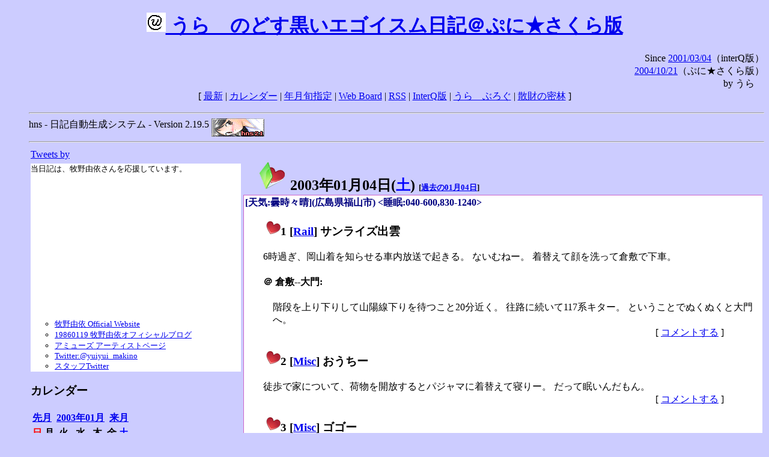

--- FILE ---
content_type: text/html; charset=EUC-JP
request_url: http://puni.sakura.ne.jp/diary/?20030104&to=200301045
body_size: 20392
content:
<!DOCTYPE HTML PUBLIC "-//W3C//DTD HTML 4.01 Transitional//EN"
	"http://www.w3.org/TR/REC-html40/loose.dtd">
<html lang="ja">
<head>
<meta http-equiv="content-type" content="text/html; charset=EUC-JP">
<base href="http://puni.sakura.ne.jp/diary/">
<link rev="made" href="mailto:chanoyu (a) sun.interq.or.jp">
<meta name="author" content="うらゝ">
<!-- HOSHINO_ANTENNA_REGIST OK -->
<!-- THEME ulara -->
<meta http-equiv="Content-Style-Type" content="text/css">
<link rel="stylesheet" type="text/css" media="screen" href="ulara.css">
<link rel="SHORTCUT ICON" href="favicon.ico">
<link rel="alternate" type="application/rss+xml" title="RSS" href="rss.cgi">
<title>うらゝのどす黒いエゴイズム日記＠ぷに★さくら版</title>
</head>

<body >
<!-- START TIME 1763265533-->
<h1 class="title">
<a href="http://puni.sakura.ne.jp/diary/" id="myUrl">
  <img src="icons/favicon.png" width=32 height=32 align="bottom">
  うらゝのどす黒いエゴイスム日記＠ぷに★さくら版
</a></h1>
<script type="text/javascript"><!--
  window.onload = function(){
    if(document.location.protocol == "https:"){
      var s = document.getElementById('myUrl').href.replace(/^http:/, "https:")
      document.getElementById('myUrl').href = s
    }
  }
//-->
</script>
<div align="right">Since <a href="?20010304">2001/03/04</a>（interQ版）<br>
　<a href="?20041021">2004/10/21</a>（ぷに★さくら版）<br>
  by うらゝ</div>
<div align="center">
 [ <a href="./">最新</a> | <a href="#Calendar">カレンダー</a> |
 <a href="#GoToTheDay">年月旬指定</a> |
 <a href="./board.cgi">Web Board</a> | <a href="./rss.cgi">RSS</a> |
 <a href="http://cgi.members.interq.or.jp/sun/chanoyu/private/hns-lite/">InterQ版</a> |
 <a href="http://ulara.tea-nifty.com/b/">うらゝぶろぐ</a> |
 <a href="http://astore.amazon.co.jp/ularasdosblac-22">散財の密林</a> ]
</div>
<ul>
<hr>
<div>hns - 日記自動生成システム - Version 2.19.5
<img src="icons/hns-2.1-icon.png" width=88 height=30 align="middle" alt="[hns2.1]">
</div> 
<hr>
<table>
<tr><td valign="top" width="20%">
<!-- begin{Twitter_widget} -->
<a class="twitter-timeline"  href="https://twitter.com/ulara"  data-widget-id="325904463741194240" data-width="350px" data-tweet-limit="6">Tweets by </a>
<script>!function(d,s,id){var js,fjs=d.getElementsByTagName(s)[0],p=/^http:/.test(d.location)?'http':'https';if(!d.getElementById(id)){js=d.createElement(s);js.id=id;js.src=p+"://platform.twitter.com/widgets.js";fjs.parentNode.insertBefore(js,fjs);}}(document,"script","twitter-wjs");</script>
<!-- end{Twitter_widget} -->
<!-- begin{牧野由依} -->
<div id="makino_yui">
当日記は、牧野由依さんを応援しています。<br>
<iframe style="width:120px;height:240px;" marginwidth="0" marginheight="0" scrolling="no" frameborder="0" src="https://rcm-fe.amazon-adsystem.com/e/cm?ref=tf_til&t=ularasdosblac-22&m=amazon&o=9&p=8&l=as1&IS1=1&detail=1&asins=B0794MCJQQ&linkId=99db666451743eb622b757f48ccde702&bc1=ffffff&lt1=_top&fc1=333333&lc1=0066c0&bg1=ffffff&f=ifr">
</iframe>
<ul>
<li><a href="http://www.yuiyuimakino.com/">牧野由依 Official Website</a></li>
<li><a href="http://ameblo.jp/yui-makino/">19860119 牧野由依オフィシャルブログ</a></li>
<li><a href="http://artist.amuse.co.jp/artist/makino_yui/">アミューズ アーティストページ</a></li>
<li><a href="https://twitter.com/yuiyui_makino">Twitter:@yuiyui_makino</a></li>
<li><a href="https://twitter.com/makino_niceeeeY">スタッフTwitter</a></li>
</ul>
</div>
<!-- end{牧野由依} -->
<h3 class="side"><a name="Calendar">カレンダー</a></h3>
<table border="0" summary="calendar">
<tr>
 <th colspan="2" align="left"><a href="http://puni.sakura.ne.jp/diary/?200212">先月</a></th>
 <th colspan="3" align="center"><a href="http://puni.sakura.ne.jp/diary/?200301">2003年01月</a></th>
 <th colspan="2" align="right"><a href="http://puni.sakura.ne.jp/diary/?200302">来月</a></th>
</tr>
<tr>
 <th align="center"><font color="red">日</font></th>
 <th align="center">月</th>
 <th align="center">火</th>
 <th align="center">水</th>
 <th align="center">木</th>
 <th align="center">金</th>
 <th align="center"><font color="blue">土</font></th>
</tr>
<tr>
 <td></td> <td></td> <td></td>
 <td align="right"><a href="http://puni.sakura.ne.jp/diary/?20030101#200301010">1</a></td>
 <td align="right"><a href="http://puni.sakura.ne.jp/diary/?20030102#200301020">2</a></td>
 <td align="right"><a href="http://puni.sakura.ne.jp/diary/?20030103#200301030">3</a></td>
 <td align="right"><a href="/diary/?20030104&amp;to=200301045#200301040">4</a></td>
</tr>
<tr>
 <td align="right"><a href="http://puni.sakura.ne.jp/diary/?20030105#200301050">5</a></td>
 <td align="right"><a href="http://puni.sakura.ne.jp/diary/?20030106#200301060">6</a></td>
 <td align="right"><a href="http://puni.sakura.ne.jp/diary/?20030107#200301070">7</a></td>
 <td align="right"><a href="http://puni.sakura.ne.jp/diary/?20030108#200301080">8</a></td>
 <td align="right"><a href="http://puni.sakura.ne.jp/diary/?20030109#200301090">9</a></td>
 <td align="right"><a href="http://puni.sakura.ne.jp/diary/?20030110#200301100">10</a></td>
 <td align="right"><a href="http://puni.sakura.ne.jp/diary/?20030111#200301110">11</a></td>
</tr>
<tr>
 <td align="right"><a href="http://puni.sakura.ne.jp/diary/?20030112#200301120">12</a></td>
 <td align="right"><a href="http://puni.sakura.ne.jp/diary/?20030113#200301130">13</a></td>
 <td align="right"><a href="http://puni.sakura.ne.jp/diary/?20030114#200301140">14</a></td>
 <td align="right"><a href="http://puni.sakura.ne.jp/diary/?20030115#200301150">15</a></td>
 <td align="right"><a href="http://puni.sakura.ne.jp/diary/?20030116#200301160">16</a></td>
 <td align="right"><a href="http://puni.sakura.ne.jp/diary/?20030117#200301170">17</a></td>
 <td align="right"><a href="http://puni.sakura.ne.jp/diary/?20030118#200301180">18</a></td>
</tr>
<tr>
 <td align="right"><a href="http://puni.sakura.ne.jp/diary/?20030119#200301190">19</a></td>
 <td align="right"><a href="http://puni.sakura.ne.jp/diary/?20030120#200301200">20</a></td>
 <td align="right"><a href="http://puni.sakura.ne.jp/diary/?20030121#200301210">21</a></td>
 <td align="right"><a href="http://puni.sakura.ne.jp/diary/?20030122#200301220">22</a></td>
 <td align="right"><a href="http://puni.sakura.ne.jp/diary/?20030123#200301230">23</a></td>
 <td align="right"><a href="http://puni.sakura.ne.jp/diary/?20030124#200301240">24</a></td>
 <td align="right"><a href="http://puni.sakura.ne.jp/diary/?20030125#200301250">25</a></td>
</tr>
<tr>
 <td align="right"><a href="http://puni.sakura.ne.jp/diary/?20030126#200301260">26</a></td>
 <td align="right"><a href="http://puni.sakura.ne.jp/diary/?20030127#200301270">27</a></td>
 <td align="right"><a href="http://puni.sakura.ne.jp/diary/?20030128#200301280">28</a></td>
 <td align="right"><a href="http://puni.sakura.ne.jp/diary/?20030129#200301290">29</a></td>
 <td align="right"><a href="http://puni.sakura.ne.jp/diary/?20030130#200301300">30</a></td>
 <td align="right"><a href="http://puni.sakura.ne.jp/diary/?20030131#200301310">31</a></td>
</tr>
</table>
<h3 class="side"><a name="GoToTheDay">指定の年月旬を表示</a></h3>
<form action="index.cgi" method="get">
<select name="YEAR">
<option value="2025" >2025年</option>
<option value="2024" >2024年</option>
<option value="2023" >2023年</option>
<option value="2022" >2022年</option>
<option value="2021" >2021年</option>
<option value="2020" >2020年</option>
<option value="2019" >2019年</option>
<option value="2018" >2018年</option>
<option value="2017" >2017年</option>
<option value="2016" >2016年</option>
<option value="2015" >2015年</option>
<option value="2014" >2014年</option>
<option value="2013" >2013年</option>
<option value="2012" >2012年</option>
<option value="2011" >2011年</option>
<option value="2010" >2010年</option>
<option value="2009" >2009年</option>
<option value="2008" >2008年</option>
<option value="2007" >2007年</option>
<option value="2006" >2006年</option>
<option value="2005" >2005年</option>
<option value="2004" >2004年</option>
<option value="2003" selected>2003年</option>
<option value="2002" >2002年</option>
<option value="2001" >2001年</option>
<option value="2000" >2000年</option>
<option value="1999" >1999年</option>
<option value="1998" >1998年</option>
<option value="1997" >1997年</option>
<option value="1996" >1996年</option>
<option value="1995" >1995年</option>
<option value="1994" >1994年</option>
<option value="1993" >1993年</option>
<option value="1992" >1992年</option>
<option value="1991" >1991年</option>
<option value="1990" >1990年</option>
<option value="1989" >1989年</option>
<option value="1988" >1988年</option>
<option value="1987" >1987年</option>
<option value="1986" >1986年</option>
<option value="1985" >1985年</option>
<option value="1984" >1984年</option>
<option value="1983" >1983年</option>
<option value="1982" >1982年</option>
<option value="1981" >1981年</option>
<option value="1980" >1980年</option>
<option value="1979" >1979年</option>
<option value="1978" >1978年</option>
<option value="1977" >1977年</option>
<option value="1976" >1976年</option>
<option value="1975" >1975年</option>
<option value="1974" >1974年</option>
<option value="1973" >1973年</option>
<option value="1972" >1972年</option>
<option value="1971" >1971年</option>
<option value="1970" >1970年</option>
</select>
<select name="MONTH">
<option value="01" selected>01月</option>
<option value="02" >02月</option>
<option value="03" >03月</option>
<option value="04" >04月</option>
<option value="05" >05月</option>
<option value="06" >06月</option>
<option value="07" >07月</option>
<option value="08" >08月</option>
<option value="09" >09月</option>
<option value="10" >10月</option>
<option value="11" >11月</option>
<option value="12" >12月</option>
</select>
<select name="DAY">
<option value="a" selected>1～10日</option>
<option value="b" >11～20日</option>
<option value="c" >21～日</option>
<option value="ALL" >全て</option>
</select>
<input type="submit" value="Go!">
</form>
<h3 class="side">タイトル表示</h3>
タイトル一覧<br>
<form action="title_wrapper.cgi" method="get">
<input name="CAT" type="checkbox" value="ALL">カテゴリ分類<br>

<select name="YEAR">
<option value="2025" >2025年</option>
<option value="2024" >2024年</option>
<option value="2023" >2023年</option>
<option value="2022" >2022年</option>
<option value="2021" >2021年</option>
<option value="2020" >2020年</option>
<option value="2019" >2019年</option>
<option value="2018" >2018年</option>
<option value="2017" >2017年</option>
<option value="2016" >2016年</option>
<option value="2015" >2015年</option>
<option value="2014" >2014年</option>
<option value="2013" >2013年</option>
<option value="2012" >2012年</option>
<option value="2011" >2011年</option>
<option value="2010" >2010年</option>
<option value="2009" >2009年</option>
<option value="2008" >2008年</option>
<option value="2007" >2007年</option>
<option value="2006" >2006年</option>
<option value="2005" >2005年</option>
<option value="2004" >2004年</option>
<option value="2003" selected>2003年</option>
<option value="2002" >2002年</option>
<option value="2001" >2001年</option>
<option value="2000" >2000年</option>
<option value="1999" >1999年</option>
<option value="1998" >1998年</option>
<option value="1997" >1997年</option>
<option value="1996" >1996年</option>
<option value="1995" >1995年</option>
<option value="1994" >1994年</option>
<option value="1993" >1993年</option>
<option value="1992" >1992年</option>
<option value="1991" >1991年</option>
<option value="1990" >1990年</option>
<option value="1989" >1989年</option>
<option value="1988" >1988年</option>
<option value="1987" >1987年</option>
<option value="1986" >1986年</option>
<option value="1985" >1985年</option>
<option value="1984" >1984年</option>
<option value="1983" >1983年</option>
<option value="1982" >1982年</option>
<option value="1981" >1981年</option>
<option value="1980" >1980年</option>
<option value="1979" >1979年</option>
<option value="1978" >1978年</option>
<option value="1977" >1977年</option>
<option value="1976" >1976年</option>
<option value="1975" >1975年</option>
<option value="1974" >1974年</option>
<option value="1973" >1973年</option>
<option value="1972" >1972年</option>
<option value="1971" >1971年</option>
<option value="1970" >1970年</option>
</select>
<select name="MONTH">
<option value="01" selected>01月</option>
<option value="02" >02月</option>
<option value="03" >03月</option>
<option value="04" >04月</option>
<option value="05" >05月</option>
<option value="06" >06月</option>
<option value="07" >07月</option>
<option value="08" >08月</option>
<option value="09" >09月</option>
<option value="10" >10月</option>
<option value="11" >11月</option>
<option value="12" >12月</option>
<option value="ALL">全て</option>
</select>
<select name="DAY">
<option value="a" >1～10日</option>
<option value="b" >11～20日</option>
<option value="c" >21～日</option>
<option value="ALL" selected>全て</option>
</select>
<input type="submit" value="表示!">
</form>

<h3>キーワード検索</h3>
<div id="unagi">
 
<a href="http://www.namazu.org/">Namazu</a> for hns による簡易全文検索<br>
詳しくは <a href="./namazu.cgi">詳細指定/ヘルプ</a>を参照して下さい
<form method="GET" action="./namazu.cgi">
検索式:
<input type="TEXT" name="key" size="30" value="">
<input type="SUBMIT" name="submit" value="Search!">
<input type="HIDDEN" name="whence" value="0">
</form>

</div>
<!-- begin{SiteSearch Google} -->
<center>
<form method=get action="http://www.google.co.jp/search">
<table bgcolor="#FFFFFF"><tr valign=top><td>
<a href="http://www.google.co.jp/">
<img src="http://www.google.com/logos/Logo_40wht.gif" 
border="0" alt="Google" align="absmiddle"></a>
</td></tr>
<tr><td>
<input type=text name=q size=31 maxlength=255 value="">
<input type=hidden name=ie value="EUC-JP">
<input type=hidden name=oe value="EUC-JP">
<input type=hidden name=hl value="ja">
<input type=submit name=btnG value="Google 検索">
<font size=-1>
<input type=hidden name=domains value="puni.sakura.ne.jp"><br>
<input type=radio name=sitesearch value=""> WWW を検索 <br>
<input type=radio name=sitesearch value="puni.sakura.ne.jp" checked> puni.sakura.ne.jp を検索
</font>
</td></tr></table>
</form>
</center>
<!-- end{SiteSearch Google} -->
<hr>

<hr>
<h3>Acknowledgements</h3>
<ul id="acknowledgements">
<li>当日記の一部のアイコンは、
<a href="http://www.fasticon.com/">Fast Icon</a>
が
<a href="http://www.freeiconsdownload.com/index.html">Free Icons Download</a>
に無償で提供している
<a href="http://www.freeiconsdownload.com/Big_Preview.asp?id=124">iComic Icons</a>
を使用しています。</li>
</ul>
</div>
</td>
<td valign="top" width="80%">

<h2 class="day-head"><a class="hide" href="https://puni.sakura.ne.jp/diary/?20030104&amp;to=200301040#200301040" name="200301040">
<img src="./icons/folder_favorites_green_48.png" width=48 height=48 border=0 alt="■">
2003年01月04日(<span class="saturday">土</span>)</a>
<span class="n-year">[<a href="https://puni.sakura.ne.jp/diary/?0104">過去の01月04日</a>]</span>
</h2>
<div class="day-body">
<div class="uservar">
 [天気:曇時々晴](広島県福山市) &lt;睡眠:040-600,830-1240&gt;
 
</div>


<!-- xhnf_cat -->

<h3 class="new"><a class="hide" name="200301041" title="200301041" href="https://puni.sakura.ne.jp/diary/?20030104&amp;to=200301041#200301041">
<img src="./icons/favorites_24.png" width=24 height=24 border=0 alt="＃">1</a>
[<a href="./title.cgi?CAT=Rail">Rail</a>] サンライズ出雲
</h3>
<div class="section">
6時過ぎ、岡山着を知らせる車内放送で起きる。
ないむねー。
着替えて顔を洗って倉敷で下車。

<h4 class="subsec"><a class="hide" name="200301041S1" title="200301041S1" href="https://puni.sakura.ne.jp/diary/?20030104&amp;to=200301041S1#200301041S1">＠</a>
倉敷--大門:</h4> 
<div class="sub">
階段を上り下りして山陽線下りを待つこと20分近く。
往路に続いて117系キター。
ということでぬくぬくと大門へ。

</div><!-- end of SUB -->
</div>
 <div class="boardlink" align="right">[   <a href="board.cgi?act=write&amp;diary=200301041">コメントする</a> ]</div>
<!-- end of NEW -->


<!-- xhnf_cat -->

<h3 class="new"><a class="hide" name="200301042" title="200301042" href="https://puni.sakura.ne.jp/diary/?20030104&amp;to=200301042#200301042">
<img src="./icons/favorites_24.png" width=24 height=24 border=0 alt="＃">2</a>
[<a href="./title.cgi?CAT=Misc">Misc</a>] おうちー
</h3>
<div class="section">
徒歩で家について、荷物を開放するとパジャマに着替えて寝りー。
だって眠いんだもん。

</div>
 <div class="boardlink" align="right">[   <a href="board.cgi?act=write&amp;diary=200301042">コメントする</a> ]</div>
<!-- end of NEW -->


<!-- xhnf_cat -->

<h3 class="new"><a class="hide" name="200301043" title="200301043" href="https://puni.sakura.ne.jp/diary/?20030104&amp;to=200301043#200301043">
<img src="./icons/favorites_24.png" width=24 height=24 border=0 alt="＃">3</a>
[<a href="./title.cgi?CAT=Misc">Misc</a>] ゴゴー
</h3>
<div class="section">
13時頃に起き出して、自転車で大門駅、山陽線で福山駅。<br>
駅構内
<a href="http://www.ekiben.or.jp/chugoku/tomojin_m.html">鞆甚</a>
の立ち食いうどんで腹拵えし、駅の外へ出ようとしたところで、
輸入食品店が見つかったので視察。<br>
パスタやらエスニックなスパイス類やらSPAMやらいろいろ面白そうなものがあったのだが、
今のところ流しに洗い物が溜って調理できる状態にないので、
インスタント トムヤムクンとトムヤムヌードルとマサラベジタブルカレーの缶を買った。<br>
さて、外に出ると、「
<a href="http://www.minori.ph/soyokaze/index.html">そよかぜのおくりもの</a>
」を求めて、
<a href="http://www.ki2.co.jp/top.html">遊コン</a>
福山店と
<a href="http://www.futabatosho.co.jp/">フタバ図書</a>
GIGA福山店へ行ったのだが、いずれも404。
ん～2日のPiw柏店にはあったんだけどなー。
まぁどうしてもというものでもないんだけど。<br>
帰りに紅たこのたこ焼きでも食っていこうかと思ったのだが、
店が満員だったためそのまま電車に乗って帰宅。

</div>
 <div class="boardlink" align="right">[   <a href="board.cgi?act=write&amp;diary=200301043">コメントする</a> ]</div>
<!-- end of NEW -->


<!-- xhnf_cat -->

<h3 class="new"><a class="hide" name="200301044" title="200301044" href="https://puni.sakura.ne.jp/diary/?20030104&amp;to=200301044#200301044">
<img src="./icons/favorites_24.png" width=24 height=24 border=0 alt="＃">4</a>
[<a href="./title.cgi?CAT=Misc">Misc</a>] ゆーがった
</h3>
<div class="section">
久々にkanazawaを立ち上げ、libreからd*.hnfを転送したり、
Web巡りしたり。
ん～、やはりADSLは快適だ。<br>
しかし、それにしても寒いな。

</div>
 <div class="boardlink" align="right">[   <a href="board.cgi?act=write&amp;diary=200301044">コメントする</a> ]</div>
<!-- end of NEW -->


<!-- xhnf_cat -->

<h3 class="new"><a class="hide" name="200301045" title="200301045" href="https://puni.sakura.ne.jp/diary/?20030104&amp;to=200301045#200301045">
<img src="./icons/favorites_24.png" width=24 height=24 border=0 alt="＃">5</a>
[<a href="./title.cgi?CAT=Misc">Misc</a>] よるー
</h3>
<div class="section">
夕食は
<a href="http://www.ichibanya.co.jp/">CoCo壱番屋</a>
で新年初カレー。
そのあとゲーム屋のじゅげむに寄るが、そよかぜはやはり404。
しかしここのレンタルビデオ、萌え／エロアニメのラインナップが濃いなぁ。<br>
帰るとまたWeb＆2ch巡りにチャット。

</div>
 <div class="boardlink" align="right">[   <a href="board.cgi?act=write&amp;diary=200301045">コメントする</a> ]</div>
<!-- end of NEW -->


<!-- xhnf_cat -->

<h3 class="new"><a class="hide" name="200301046" title="200301046" href="https://puni.sakura.ne.jp/diary/?20030104&amp;to=200301046#200301046">
<img src="./icons/favorites_24.png" width=24 height=24 border=0 alt="＃">6</a>
[<a href="./title.cgi?CAT=Food">Food</a>] 飯
</h3>
<div class="section">
昼食: マロンサンドロール(菓子パン)<br>
夕食: うまこくビーフカレー ライス400g 2辛、野菜サラダ＠CoCo壱番屋<br>
間食: 午後にかけうどん＠福山駅内鞆甚、インスタントワンタンメン、落花生、
夜にみかん<br>

</div>
 <div class="boardlink" align="right">[   <a href="board.cgi?act=write&amp;diary=200301046">コメントする</a> ]</div>
<!-- end of NEW -->


</div>
以上、1 日分です。
<!-- END TIME 1763265533-->
<!-- ELAPSE TIME 0 -->
</td></tr></table>
<hr>
	<div align="right">Powered by <a href="http://www.h14m.org/">hns-2.19.5</a>, 
	<a href="http://www.h14m.org/">HyperNikkiSystem Project</a>
	</div>
	<hr><div align=right>
<a href="http://www.h14m.org/"><img src="./icons/hns-logo.png" width="200" height="40" align="right" alt="HNS logo"></a>
</div>
</body>
</html>
